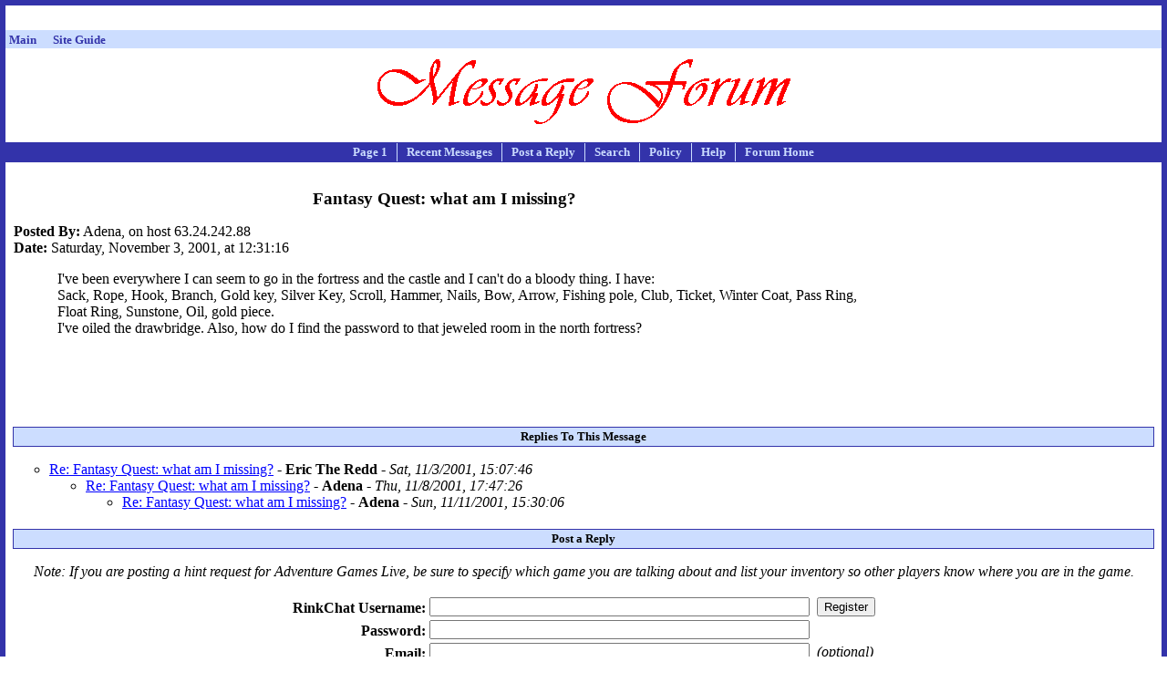

--- FILE ---
content_type: text/html
request_url: http://www.rinkworks.com/rinkforum/view.cgi?post=44485
body_size: 2395
content:
<!DOCTYPE html PUBLIC "-//W3C//DTD XHTML 1.0 Strict//EN" "http://www.w3.org/TR/xhtml1/DTD/xhtml1-strict.dtd">
<html xmlns="http://www.w3.org/1999/xhtml" lang="en" xml:lang="en">
<head><title>Message Forum: Fantasy Quest: what am I missing?</title>
<link rel="stylesheet" type="text/css" href="/css/style.css" />
<link rel="stylesheet" type="text/css" href="/css/forum.css" />
</head>
<body>
<center>
<table cellpadding='3' cellspacing='0'><tr><td align='center'><!-- Tribal Fusion: BEGIN AD CODE -->
<center>
<script type="text/javascript"><!--
e9 = new Object();
e9.size = "728x90,468x60";
//--></script>
<script type="text/javascript" src="http://tags.expo9.exponential.com/tags/RinkWorks/Forum/tags.js"></script>
</center>
<!-- Tribal Fusion: END AD CODE -->
</td></tr><tr><td align='center'><div style='width: 728px; height: 15px; border: 0px; margin: 0px; padding: 0px; overflow: hidden;'><script type="text/javascript"><!--
google_ad_client = "pub-1382747617792961";
google_ad_width = 728;
google_ad_height = 15;
google_ad_format = "728x15_0ads_al_s";
google_ad_channel = "2246335018 8958379062";
google_color_border = "FFFFFF";
google_color_bg = "FFFFFF";
google_color_link = "3333AA";
google_color_url = "3333AA";
google_color_text = "000000";
//--></script>
<script type="text/javascript"
 src="http://pagead2.googlesyndication.com/pagead/show_ads.js"></script>
</div></td></tr></table><table cellpadding='1' cellspacing='0' width='100%'><tr><td bgcolor='#ccddff'><table cellpadding='0' cellspacing='0' width='100%'><tr><td align='left'><font size='-1'>&nbsp;<a href='http://www.rinkworks.com/' style='text-decoration: none'><font color='#3333aa'><b>Main</b></font></a>&nbsp;&nbsp;&nbsp;&nbsp;&nbsp;&nbsp;<a href='http://www.rinkworks.com/guide/' style='text-decoration: none'><font color='#3333aa'><b>Site Guide</b></font></a>&nbsp;&nbsp;&nbsp;&nbsp;</font></td></tr><tr><td colspan='2' align='center'><font color='#aa6033' size='-2'><b></b></font></td></tr></table></td></tr></table></center>
<div class='header'><img src='im/messbnnr.gif' alt='Message Forum' /></div>
<div class='toolbar'>
<ul>
<li class='first_cell'><a href='view.cgi?board=50'>Page 1</a></li>
<li><a href='view.cgi?board=50&amp;recent=1'>Recent Messages</a></li>
<li><a href='#post'>Post a Reply</a></li>
<li><a href='/rinkforum/search.cgi'>Search</a></li>
<li><a href='policy.shtml'>Policy</a></li>
<li><a href='help.shtml'>Help</a></li>
<li class='last_cell'><a href='./'>Forum Home</a></li>
</ul>
</div>
<div class='content'>
<table class='layouttable'><tr><td class='no'>

<center>
<table align='right' width='300' height='250'><tr><td><div style='width: 300px; height: 250px; border: 0px; margin: 0px; padding: 0px; overflow: hidden;'><script type="text/javascript"><!--
google_ad_client = "pub-1382747617792961"
google_alternate_ad_url = "http://www.rinkworks.com/ads/rinkads.fcgi?adtype=box&is_redir=adsense&redir_type=forum";
google_ad_width = 300;
google_ad_height = 250;
google_ad_format = "300x250_as";
google_ad_type = "text_image";
google_ad_channel = "8958379062 0407702241";
google_color_border = "FFFFFF";
google_color_bg = "FFFFFF";
google_color_link = "3333AA";
google_color_url = "3333AA";
google_color_text = "000000";
//--></script>
<script type="text/javascript" src="http://pagead2.googlesyndication.com/pagead/show_ads.js"></script>
</div></td></tr></table></center>
<div class='subject'>Fantasy Quest: what am I missing?</div>
<span class='headerlabel'>Posted By:</span> Adena, on host 63.24.242.88

<br /><span class='headerlabel'>Date:</span> Saturday, November 3, 2001, at 12:31:16
<p class='message'>I've been everywhere I can seem to go in the fortress and the castle and I can't do a bloody thing. I have:<br />Sack, Rope, Hook, Branch, Gold key, Silver Key, Scroll, Hammer, Nails, Bow, Arrow, Fishing pole, Club, Ticket, Winter Coat, Pass Ring, Float Ring, Sunstone, Oil, gold piece. <br />I've oiled the drawbridge. Also, how do I find the password to that jeweled room in the north fortress?</p>
</td></tr></table>
<h2>Replies To This Message</h2>
<ul class='msglist'>
<li><a href='view.cgi?post=44491'>Re: Fantasy Quest: what am I missing?</a> - <span class='author'>Eric The Redd</span> - <span class='time'>Sat, 11/3/2001, 15:07:46</span>
<ul class='msglist'>
<li><a href='view.cgi?post=44783'>Re: Fantasy Quest: what am I missing?</a> - <span class='author'>Adena</span> - <span class='time'>Thu, 11/8/2001, 17:47:26</span>
<ul class='msglist'>
<li><a href='view.cgi?post=44902'>Re: Fantasy Quest: what am I missing?</a> - <span class='author'>Adena</span> - <span class='time'>Sun, 11/11/2001, 15:30:06</span>
</li>
</ul>
</li>
</ul>
</li>
</ul>
<a name='post'></a><h2>
Post a Reply
</h2>
<p class='note'>Note: If you are posting a hint request for <em>Adventure Games Live</em>, be sure to specify which game you are talking about <em>and</em> list your inventory so other players know where you are in the game.</p>
<form method='post' action='/rinkforum/post.cgi'>
<div class='form_post'>
<input type='hidden' name='board' value='50' />
<input type='hidden' name='replyto' value='44485' />
<table>
<tr>
<td class='fieldlabel'>RinkChat Username:</td>
<td><input type='text' name='user' value="" size='50' maxlength='16' /></td>
<td class='fieldannotation'><input type='submit' name='register' value='Register' /></td>
</tr><tr>
<td class='fieldlabel'>Password:</td>
<td><input type='password' name='pass' value="" size='50' maxlength='9' /></td>
</tr>
<tr>
<td class='fieldlabel'>Email:</td>
<td><input type='text' name='email' value="" size='50' maxlength='65' /></td>
<td class='fieldannotation'>(optional)</td>
</tr>
<tr>
<td class='fieldlabel'>Subject:</td>
<td><input type='text' name='subject' value="Re: Fantasy Quest: what am I missing?" size='50' maxlength='70' /></td>
</tr>
<tr>
<td class='fieldlabel'>Message:</td>
<td><textarea cols='50' rows='15' name='body'>&gt; I've been everywhere I can seem to go in the fortress and the castle and I can't do a bloody thing. I have:
> Sack, Rope, Hook, Branch, Gold key, Silver Key, Scroll, Hammer, Nails, Bow, Arrow, Fishing pole, Club, Ticket, Winter Coat, Pass Ring, Float Ring, Sunstone, Oil, gold piece. 
> I've oiled the drawbridge. Also, how do I find the password to that jeweled room in the north fortress?

</textarea></td>
</tr>
<tr>
<td class='fieldlabel'>Link URL:</td>
<td><input type='text' name='link_url' value="" size='50' maxlength='600' /></td>
<td class='fieldannotation'>(optional)</td>
</tr><tr>
<td class='fieldlabel'>Link Title:</td>
<td><input type='text' name='link_title' value="" size='50' maxlength='65' /></td>
<td class='fieldannotation'>(optional)</td>
</tr>
</table>
</div>
<p class='disclaimer'>Make sure you read our <a href='/rinkforum/policy.shtml'>message forum policy</a> before posting.</p>
<div class='submit_line'>
<input type='submit' value="Preview Message" />
</div>
</form>

</div>
<div class='footer'>
<ul>
<li>Back to the <a href='./'>Message Forum main page</a>.</li>
</ul>
</div>
<center>
<table cellpadding='3' cellspacing='0'><tr><td align='center'><div style='width: 468px; height: 15px; border: 0px; margin: 0px; padding: 0px; overflow: hidden;'><script type="text/javascript"><!--
google_ad_client = "pub-1382747617792961";
google_ad_width = 468;
google_ad_height = 15;
google_ad_format = "468x15_0ads_al_s";
google_ad_channel = "2246335018 8958379062";
google_color_border = "FFFFFF";
google_color_bg = "FFFFFF";
google_color_link = "3333AA";
google_color_url = "3333AA";
google_color_text = "000000";
//--></script>
<script type="text/javascript"
 src="http://pagead2.googlesyndication.com/pagead/show_ads.js"></script>
</div></td></tr><tr><td align='center'><div style='width: 300px; height: 250px; border: 0px; margin: 0px; padding: 0px; overflow: hidden;'><!-- Tribal Fusion: BEGIN AD CODE -->
<center>
<script type="text/javascript"><!--
e9 = new Object();
e9.size = "300x250";
//--></script>
<script type="text/javascript" src="http://tags.expo9.exponential.com/tags/RinkWorks/Forum/tags.js"></script>
</center>
<!-- Tribal Fusion: END AD CODE -->
</div></td><td align='center'><div style='width: 200px; height: 90px; border: 0px; margin: 0px; padding: 0px; overflow: hidden; vertical-align: top;'><script type="text/javascript"><!--
google_ad_client = "pub-1382747617792961";
google_ad_width = 200;
google_ad_height = 90;
google_ad_format = "200x90_0ads_al_s";
google_ad_channel = "2246335018 8958379062";
google_color_border = "FFFFFF";
google_color_bg = "FFFFFF";
google_color_link = "3333AA";
google_color_url = "3333AA";
google_color_text = "000000";
//--></script>
<script type="text/javascript"
 src="http://pagead2.googlesyndication.com/pagead/show_ads.js"></script>
</div></td></tr></table></center>
</body></html>


--- FILE ---
content_type: text/html; charset=utf-8
request_url: https://www.google.com/recaptcha/api2/aframe
body_size: 267
content:
<!DOCTYPE HTML><html><head><meta http-equiv="content-type" content="text/html; charset=UTF-8"></head><body><script nonce="Hl-sML2_Aeq_yPQN3EpeRQ">/** Anti-fraud and anti-abuse applications only. See google.com/recaptcha */ try{var clients={'sodar':'https://pagead2.googlesyndication.com/pagead/sodar?'};window.addEventListener("message",function(a){try{if(a.source===window.parent){var b=JSON.parse(a.data);var c=clients[b['id']];if(c){var d=document.createElement('img');d.src=c+b['params']+'&rc='+(localStorage.getItem("rc::a")?sessionStorage.getItem("rc::b"):"");window.document.body.appendChild(d);sessionStorage.setItem("rc::e",parseInt(sessionStorage.getItem("rc::e")||0)+1);localStorage.setItem("rc::h",'1762068391035');}}}catch(b){}});window.parent.postMessage("_grecaptcha_ready", "*");}catch(b){}</script></body></html>

--- FILE ---
content_type: text/css
request_url: http://www.rinkworks.com/css/style.css
body_size: 2230
content:
body
{
	background-color: white;
	color: black;
	border: 6px solid #3333aa;
	padding: 0px;
	padding-bottom: 3px;
	margin: 0px;
}

div.homelink
{
	text-align: right;
}

img
{
	border: 0px;
}

.center
{
	text-align: center;
	margin-left: auto;
	margin-right: auto;
	display: table;
}

p.center
{
	display: block;
}

p.top
{
	margin-top: 0px;
}

table.center
{
	text-align: center;
	margin-left: auto;
	margin-right: auto;
	display: table;
}

table.center td
{
	text-align: left;
}

p.blockquote
{
	margin-left: 3em;
	margin-right: 3em;
	text-align: left;
}

form
{
	margin: 0px;
	border: 0px;
	padding: 0px;
}

form td.fieldlabel
{
	font-weight: bold;
	text-align: right;
	padding-top: 4px;
	vertical-align: top;
	white-space: nowrap;
}

form td.fieldannotation
{
	font-style: italic;
	white-space: nowrap;
}

fieldset
{
	border: 0px;
	margin: 0px;
	padding: 0px;
}

ul
{
	list-style-type: circle;
}

ul.nodecor,
ul.nodecor_indent
{
	margin: 0px;
	padding: 0px;
	list-style-type: none;
}

ul.nodecor_indent
{
	margin-left: 2em;
}

ul.spaced>li,
ol.spaced>li
{
	margin-bottom: 0.5em;
}

ul.novertmargin
{
	margin-top: 0px;
	margin-bottom: 0px;
	padding-top: 0px;
	padding-bottom: 0px;
}

span.action
{
	font-style: italic;
}

span.speaker
{
	font-weight: bold;
}

li p.itemstart,
span.itemstart
{
	font-weight: bold;
	margin-bottom: 0.5em;
}

li p.item,
li p.itemcont,
span.itemcont
{
	margin-top: 0.5em;
}

a:link,
a.nolinkhistory:visited,
body.nolinkhistory a:visited
{
	color: blue;
}

a:hover,
a.nolinkhistory:hover,
body.nolinkhistory a:hover
{
	color: #7777ff;
}

a:active
{
	color: red;
}

hr
{
	border: 2px solid #3333aa;
	margin-top: 8px;
	margin-bottom: 8px;
}

hr.soft
{
	border: 2px solid #ccddff;
}

hr.dark
{
    border: 1px solid black;
}

/*****************************************************************************/

a.hoverlight:link,
a.hoverlight:visited
{
	font-size: 10pt;
	font-weight: bold;
	color: #3333aa;
	text-decoration: none;
}

a.hoverlight:active,
a.hoverlight:hover
{
	color: red;
}

/*****************************************************************************/

h1
{
	text-align: center;
	vertical-align: middle;
	color: white;
	background-color: #3333aa;
	font-size: 12pt;
	font-weight: bold;
	padding: 0px;
	padding-top: 2px;
	padding-bottom: 2px;
	margin: 0px;
	margin-top: 12px;
	margin-bottom: 12px;
	white-space: nowrap;
}

h1.top
{
	margin-top: 0px;
}

h2
{
	text-align: center;
	vertical-align: middle;
	color: black;
	background-color: #ccddff;
	border: 1px solid #3333aa;
	font-size: 10pt;
	font-weight: bold;
	padding: 0px;
	padding-top: 2px;
	padding-bottom: 2px;
	margin: 0px;
	margin-top: 20px;
	margin-bottom: 12px;
	white-space: nowrap;
}

h2.top
{
	margin-top: 0px;
}

h3.center
{
	margin-top: 10px;
	margin-bottom: 10px;
}

h4.center
{
	margin-top: 7px;
	margin-bottom: 7px;
}

.errorheader,
.errorcenter,
.error,
.red
{
	color: red;
}

.redbold
{
	color: red;
	font-weight: bold;
}

.errorheader
{
	font-weight: bold;
	text-align: center;
}

.errorcenter
{
	text-align: center;
}

.superscript
{
	font-size: 9pt;
	vertical-align: super;
}

.latest,
div.header p.latest
{
	font-style: italic;
	text-align: center;
}

div.header
{
	text-align: center;
	font-size: 10pt;
	margin-top: 12px;
}

div.header p
{
	text-align: left;
}

div.header p.center
{
	text-align: center;
}

div.header h2
{
	color: black;
	background-color: white;
	font-size: 18pt;
	font-weight: bold;
	padding: 0px;
	margin: 0px;
	margin-top: 12px;
	margin-bottom: 12px;
	border: 0px;
	text-align: center;
	vertical-align: middle;
	white-space: nowrap;
}

div.header h3
{
	font-size: 15pt;
	font-weight: bold;
	margin-top: 10px;
	margin-bottom: 10px;
}

div.header p.credits,
div.header p.subcredits
{
	text-align: center;
	font-weight: bold;
	font-size: 12pt;
}

div.header p.subcredits
{
	font-size: 9pt;
}

div.header,
div.content
{
	padding: 0px 8px;
}

div.ifyouliked,
div.footer
{
	margin-top: 8px;
	padding: 8px;
	padding-top: 0px;
	border-top: 4px solid #3333aa;
}

div.ifyouliked
{
	text-align: center;
	font-weight: bold;
}

div.ifyouliked table
{
	text-align: center;
	margin-left: auto;
	margin-right: auto;
	display: table;
}

div.ifyouliked table td
{
	padding: 4px 20px;
	vertical-align: top;
}

div.footer h3
{
	font-size: 12pt;
	font-weight: bold;
	font-style: italic;
	padding: 0px;
	margin-top: 1em;
	margin-bottom: 1em;
}

div.footer p
{
	font-size: 10pt;
	margin-left: 2em;
	margin-right: 2em;
}

div.footer table
{
	margin-left: 2em;
	margin-right: 2em;
}

div.footer table td
{
	vertical-align: top;
}

div.footer table td p
{
	margin-top: 0px;
	margin-left: 0px;
	margin-right: 0px;
	padding-top: 0px;
}

div.footer ul
{
	font-size: 10pt;
	font-style: italic;
	margin: 0px;
	margin-top: 5px;
	padding: 0px;
	list-style-type: none;
}

div.footer ul.items
{
	font-size: 10pt;
	font-style: normal;
	margin: 12px 3em;
	padding: 0px;
	list-style-type: circle;
}

div.footer ul.items,
div.footer ul.spaceditems
{
	font-size: 10pt;
	font-style: normal;
	margin: 12px 3em;
	padding: 0px;
	list-style-type: circle;
}

div.footer ul.spaceditems li
{
	margin-bottom: 0.5em;
}

div.footer ul.subitems
{
	font-size: 10pt;
	font-style: normal;
	margin: 0px 3em;
	padding: 0px;
	list-style-type: circle;
}

div.footer ul.spaceditems ul.subitems
{
	margin-top: 0.5em;
}

div.footer ul.items li,
div.footer ul.subitems li
{
	margin-bottom: 0px;
}

/*****************************************************************************/

.minibar
{
	margin: 14px 0px;
	text-align: center;
}

.toolbar ul,
.toolbar_top ul,
.toolbar_middle ul,
.toolbar_bottom ul,
.minibar ul
{
	padding: 0px;
	padding-top: 2px;
	padding-bottom: 2px;
	margin-top: 16px;
	margin-bottom: 12px;
	margin-left: 0px;
	margin-right: 0px;
	list-style-type: none;
	background-color: #ccddff;
	border: 1px solid #3333aa;
	color: black;
	font-size: 10pt;
	font-weight: bold;
	text-align: center;
	white-space: nowrap;
}

.toolbar ul,
.toolbar_top ul,
.toolbar_middle ul,
.toolbar_bottom ul
{
	background-color: #3333aa;
	color: yellow;
}

.minibar ul
{
	display: inline;
	margin-left: auto;
	margin-right: auto;
}

.toolbar ul li,
.toolbar_top ul li,
.toolbar_middle ul li,
.toolbar_bottom ul li,
.minibar ul li
{
	margin: 0px;
	padding-top: 2px;
	padding-bottom: 3px;
	padding-left: 10px;
	padding-right: 7px;
	border: 0px;
	border-right: 1px solid #ccddff;
	display: inline;
}

.minibar ul li
{
	border-right: 1px solid #3333aa;
	padding-bottom: 2px;
}

html>body .toolbar ul li,
html>body .toolbar_top ul li,
html>body .toolbar_middle ul li,
html>body .toolbar_bottom ul li,
html>body .minibar ul li
{
	padding-left: 7px;
	padding-right: 10px;
}

.toolbar ul li.first_cell,
.toolbar_top ul li.first_cell,
.toolbar_middle ul li.first_cell,
.toolbar_bottom ul li.first_cell,
.minibar ul li.first_cell
{
	padding-left: 15px;
}

.toolbar ul li.only_cell,
.toolbar_top ul li.only_cell,
.toolbar_middle ul li.only_cell,
.toolbar_bottom ul li.only_cell,
.minibar ul li.only_cell
{
	padding-left: 15px;
	border-right: 0;
	padding-right: 15px;
}

.toolbar ul li.last_cell,
.toolbar_top ul li.last_cell,
.toolbar_middle ul li.last_cell,
.toolbar_bottom ul li.last_cell,
.minibar ul li.last_cell
{
	border-right: 0;
	padding-right: 15px;
}

.toolbar_top ul li a,
.toolbar_middle ul li a,
.toolbar_bottom ul li a,
.toolbar ul li a
{
	margin: 0px;
	padding: 0px;
	text-decoration: none;
	color: #ccddff;
}

.minibar ul li a
{
	text-decoration: none;
	color: #3333aa;
}

.toolbar ul li a:hover,
.toolbar_top ul li a:hover,
.toolbar_middle ul li a:hover,
.toolbar_bottom ul li a:hover,
.toolbar ul li a:active,
.toolbar_top ul li a:active,
.toolbar_middle ul li a:active,
.toolbar_bottom ul li a:active,
.minibar ul li a:hover,
.minibar ul li a:active
{
	color: red;
}

.toolbar_top ul li a.selected_link,
.toolbar_middle ul li a.selected_link,
.toolbar_bottom ul li a.selected_link,
.toolbar ul li a.selected_link
{
	color: yellow;
}

.minibar ul li a.selected_link
{
	color: black;
}

.toolbar ul li a.selected_link:hover,
.toolbar_top ul li a.selected_link:hover,
.toolbar_middle ul li a.selected_link:hover,
.toolbar_bottom ul li a.selected_link:hover,
.toolbar ul li a.selected_link:active,
.toolbar_top ul li a.selected_link:active,
.toolbar_middle ul li a.selected_link:active,
.toolbar_bottom ul li a.selected_link:active,
.minibar ul li a.selected_link:hover,
.minibar ul li a.selected_link:active
{
	color: red;
}

.toolbar_top ul,
.toolbar_top ul li,
.toolbar_middle ul,
.toolbar_middle ul li
{
	margin-bottom: 0px;
}

.toolbar_middle ul,
.toolbar_middle ul li,
.toolbar_bottom ul,
.toolbar_bottom ul li
{
	margin-top: 0px;
	border-top: 1px solid #ccddff;
}

.toolbar ul li span.disabled,
.toolbar_top ul li span.disabled,
.toolbar_middle ul li span.disabled,
.toolbar_bottom ul li span.disabled
{
	color: white;
}

.minibar ul li span.disabled,
.minibar_top ul li span.disabled,
.minibar_middle ul li span.disabled,
.minibar_bottom ul li span.disabled
{
	color: black;
}

table.adtable,
table.layouttable
{
	width: 100%;
	margin: 0px;
	padding: 0px;
	border: 0px;
	border-collapse: collapse;
}

table.adtable td.no,
table.layouttable td.no
{
	width: 100%;
	vertical-align: top;
}

table.adtable td.ad,
table.layouttable td.ad
{
	width: auto;
	padding-left: 5px;
	text-align: right;
	vertical-align: top;
}

p.attribution
{
	font-style: italic;
	margin-left: 3em;
}

div.submit_line
{
	margin-top: 16px;
	margin-bottom: 16px;
	text-align: center;
}

ol.letters
{
	list-style-type: upper-alpha;
}

ol.numbers
{
	list-style-type: decimal;
}

dl dt
{
	font-weight: bold;
}

dl.strong dt
{
	font-size: 14pt;
}

p.footnote
{
	font-size: 10pt;
	font-style: italic;
}

p.smallfootnote
{
	font-size: 8pt;
}

div.comments_box,
div.comment_box,
div.comment_form
{
	background-color: #ccddff;
	border: 1px solid black;
	padding: 4px 10px;
	margin: 6px;
}

div.comment_box,
div.comment_form
{
	font-size: 8pt;
	background-color: #ffffdd
}

div.comment_box .comment_label
{
	font-weight: bold;
}

div.comments_box h5
{
	text-align: center;
	font-weight: bold;
	font-size: 9pt;
	margin: 1px;
	padding: 0px;
}

div.comments_box table.comments_table
{
	margin: 0px;
	padding: 0px;
	border: 0px;
}

div.comments_box table.comment_table td.comment_data
{
	padding-right: 10px;
	vertical-align: top;
	white-space: nowrap;
}

div.comment_box table.comment_table td.comment_post
{
	vertical-align: top;
}

div.read_all_comments
{
	float: right;
	border: 0px;
	margin: 0px;
	padding: 0px;
	padding-right: 7px;
}

div.comments_box a.no_underline
{
	text-decoration: none;
}

.imsite_title
{
	color: red;
	font-style: italic;
}

img.imsite_image
{
	margin-top: 8px;
	margin-bottom: 24px;
	margin-left: auto;
	margin-right: auto;
	padding: 8px;
	border: 4px ridge #3333aa;
	display: table;
	text-align: center;
}

.imsite_index_title,
.imsite_index_date
{
	font-style: italic;
}

.imsite_index_author
{
	font-weight: bold;
}

p.imsite_annotation
{
	text-align: right;
	padding-right: 50px;
	font-size: 10pt;
}

p.imsite_header
{
	text-align: center;
	font-weight: bold;
	font-size: 15pt;
	white-space: nowrap;
}

.imsite_header_comment_link
{
	font-size: 8pt;
	font-weight: normal;
}

div.next_prev table.next_prev_buttons
{
	width: 100%;
	margin-top: 10px;
	margin-bottom: 15px;
}

div.next_prev table.next_prev_buttons td.prev_button
{
	vertical-align: top;
	text-align: left;
	padding-left: 40px;
}

div.next_prev table.next_prev_buttons td.next_button
{
	vertical-align: top;
	text-align: right;
	padding-right: 40px;
}

div.next_prev table.next_prev_buttons table.prev_text_button,
div.next_prev table.next_prev_buttons table.next_text_button,
div.next_prev table.next_prev_buttons table.upcoming_text_button
{
	border: 2px solid #3333aa;
	border-collapse: collapse;
	background-color: #ccddff;
	display: inline-block;
}

div.next_prev table.next_prev_buttons table.upcoming_text_button
{
	border: 2px solid black;
	background-color: #dddddd;
}

div.next_prev table.next_prev_buttons table.prev_text_button td,
div.next_prev table.next_prev_buttons table.next_text_button td,
div.next_prev table.next_prev_buttons table.upcoming_text_button td
{
	width: 60px;
	padding: 12px;
	padding-top: 6px;
	padding-bottom: 9px;
	margin: 0px;
	text-align: center;
	vertical-align: middle;
}

div.next_prev table.next_prev_buttons table.prev_text_button td a,
div.next_prev table.next_prev_buttons table.next_text_button td a
{
	text-decoration: none;
	color: #3333aa;
}

div.next_prev table.next_prev_buttons table.prev_text_button td a:hover,
div.next_prev table.next_prev_buttons table.next_text_button td a:hover
{
	color: red;
}

.next_prev_title
{
	font-weight: bold;
}

ul.errors > li
{
	margin-bottom: 0.5em;
}


--- FILE ---
content_type: text/css
request_url: http://www.rinkworks.com/css/forum.css
body_size: 435
content:
.board_desc
{
	width: 33%;
	vertical-align: top;
}

.board_desc h3
{
	margin-top: 4px;
	margin-bottom: 10px;
	text-align: center;
}

.msglist .author
{
	font-weight: bold;
}

.msglist .time
{
	font-style: italic;
}

p.message
{
	margin-left: 3em;
	margin-right: 3em;
}

.headerlabel
{
	font-weight: bold;
}

.subject
{
	font-weight: bold;
	font-size: 14pt;
	text-align: center;
	margin-top: 12pt;
	margin-bottom: 12pt;
}

.pleasecheck
{
	font-weight: bold;
	text-align: center;
}

.note,
.disclaimer
{
	font-style: italic;
	text-align: center;
}

.form_post
{
    border: 0px;
    padding: 0px;
    margin: 0px;
    margin-left: auto;
    margin-right: auto;
    text-align: center;
    display: table;
}

.form_post td
{
	text-align: left;
}

div.search_button
{
	margin-top: 12px;
	margin-bottom: 12px;
	text-align: center;
}

td.username_from_cookie,
td.subject_for_comment
{
	padding-top: 4px;
	vertical-align: top;
	color: blue;
}

.nom_to_del
{
	font-size: 7pt;
	font-style: italic;
	text-align: right;
	margin-top: 5px;
	margin-bottom: 5px;
}

.nomdel,
.nomdeluser
{
	font-size: 8pt;
	color: red;
}

.nomdeluser
{
	font-weight: bold;
}
